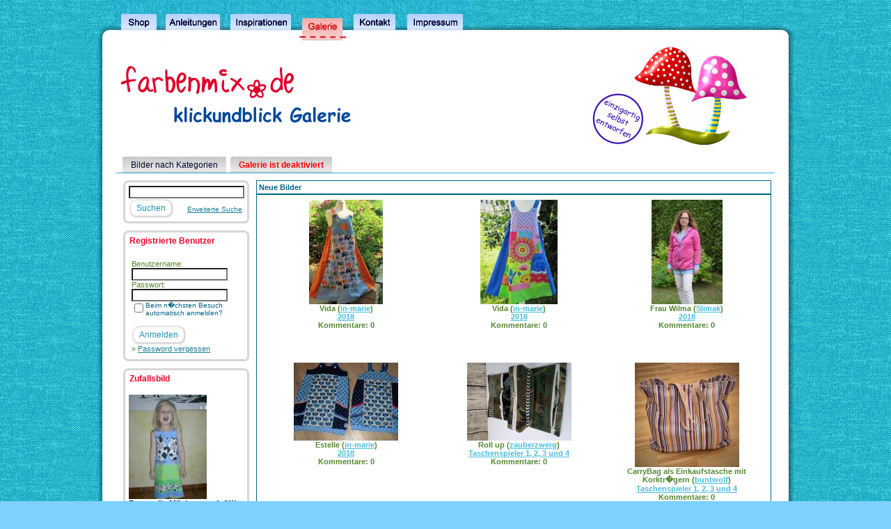

--- FILE ---
content_type: text/html; charset=UTF-8
request_url: https://galerie.farbenmix.de/index.php?sessionid=37cm83he4pdih9sdr59omas667
body_size: 8470
content:
<!DOCTYPE HTML PUBLIC "-//W3C//DTD HTML 4.01 Transitional//EN" "https://www.w3.org/TR/html4/loose.dtd">
<html dir="ltr">
    <head>
        <title>Klickundblick</title>
        <meta http-equiv="content-type" content="text/html; charset=iso-8859-1" />
        <link rel="stylesheet" type="text/css" href="https://images.farbenmix.de/style.css" />
        <link rel="stylesheet" type="text/css" href="./templates/farbenmix/style.css" />
        <link rel="shortcut icon" href="favicon.ico" />
        <script language="javascript" type="text/javascript">
            <!--

            var captcha_reload_count = 0;
            var captcha_image_url = "./captcha.php?sessionid=l6anpn75saoo0p7qn1j96khhr7";
            function new_captcha_image() {
                if (captcha_image_url.indexOf('?') == -1) {
                    document.getElementById('captcha_image').src= captcha_image_url+'?c='+captcha_reload_count;
                } else {
                    document.getElementById('captcha_image').src= captcha_image_url+'&c='+captcha_reload_count;
                }

                document.getElementById('captcha_input').value="";
                document.getElementById('captcha_input').focus();
                captcha_reload_count++;
            }

            function opendetailwindow() { 
                window.open('','detailwindow','toolbar=no,scrollbars=yes,resizable=no,width=680,height=480');
            }
  

            // -->
        </script>
                <link rel="alternate" type="application/rss+xml" title="RSS Feed: Klickundblick (Neue Bilder)" href="https://galerie.farbenmix.de/rss.php?action=images" />
            </head>
    <body>
        <div id="art-main">
            <div class="art-Sheet">
                <div class="art-Sheet-tl"></div>
                <div class="art-Sheet-tr"></div>
                <div class="art-Sheet-bl"></div>
                <div class="art-Sheet-br"></div>
                <div class="art-Sheet-tc"></div>
                <div class="art-Sheet-bc"></div>
                <div class="art-Sheet-cl"></div>
                <div class="art-Sheet-cr"></div>
                <div class="art-Sheet-cc"></div>
                <div class="art-Sheet-body">
                    <div class="art-Header">
                        <div class="art-Header-png"></div>
                        <div class="art-Header-jpeg"></div>
                        <div class="art-Header-gif"></div>
                    </div>
                    <div class="art-nav">
                        <div class="l"></div>
                        <div class="r"></div>
                        <ul class="art-menu">
                            <li class="page_item "><a title="Vorschau" href="./categories.php?sessionid=l6anpn75saoo0p7qn1j96khhr7"><span class="l"></span><span class="r"></span><span class="t">Bilder nach Kategorien</span></a></li>
                            <li><span class="art-menu-separator"></span></li>
                            <li class="page_item "><a title="Zusammenarbeit" href="index.php?template=faq_german"><span class="l"></span><span class="r"></span><span class="t"><font color="red"><b>Galerie ist deaktiviert</b></font></span></a></li>
                            <li><span class="art-menu-separator"></span></li>
                        </ul>
                    </div>

                    <div class="art-contentLayout">

<table width="960" border="0" cellspacing="0" cellpadding="0" align="center">
    <tr> 
        <td> 
            <table width="958" border="0" cellspacing="0" cellpadding="0">
                <tr> 
                    <td width="200" valign="top">
                        <div class="art-Block">
                            <div class="art-Block-tl"></div>
                            <div class="art-Block-tr"></div>
                            <div class="art-Block-bl"></div>
                            <div class="art-Block-br"></div>
                            <div class="art-Block-tc"></div>
                            <div class="art-Block-bc"></div>
                            <div class="art-Block-cl"></div>
                            <div class="art-Block-cr"></div>
                            <div class="art-Block-cc"></div>
                            <div class="art-Block-body">
                                <div class="art-BlockContent">
                                    <div class="art-BlockContent-body">
                                        <form method="get" action="./search.php?sessionid=l6anpn75saoo0p7qn1j96khhr7">
                                            <input type="text" name="search_keywords" size="30" class="searchinput" value="" />
                                            <span class="art-button-wrapper">
                                                <span class="l"> </span>
                                                <span class="r"> </span>
                                                <input type="submit" value="Suchen" name="search" class="art-button" />
                                            </span>
                                            <a href="./search.php?sessionid=l6anpn75saoo0p7qn1j96khhr7" class="smalltext advsearch">Erweiterte Suche</a>
                                        </form>
                                        <div class="cleared"></div>
                                    </div>
                                </div>
                                <div class="cleared"></div>
                            </div>
                        </div>
                        <div class="art-Block">
                            <div class="art-Block-tl"></div>
                            <div class="art-Block-tr"></div>
                            <div class="art-Block-bl"></div>
                            <div class="art-Block-br"></div>
                            <div class="art-Block-tc"></div>
                            <div class="art-Block-bc"></div>
                            <div class="art-Block-cl"></div>
                            <div class="art-Block-cr"></div>
                            <div class="art-Block-cc"></div>
                            <div class="art-Block-body">
                                <div class="art-BlockContent">
                                    <div class="art-BlockHeader">
                                        <div class="art-header-tag-icon">
                                            <div class="t">Registrierte Benutzer</div>
                                        </div>
                                    </div>
                                    <div class="art-BlockContent-body">
                                        <table width="100%" border="0" cellpadding="4" cellspacing="0">
    <tr> 
        <td valign="top" align="left"> 
            <form action="./login.php?sessionid=l6anpn75saoo0p7qn1j96khhr7" method="post"><input type="hidden" name="__csrf" value="f3dd457bc25656a8042fc4ee16fe0c29" />

                Benutzername:<br />
                <input type="text" size="10" name="user_name" class="logininput" />
                <br />
                Passwort:<br />
                <input type="password" size="10" name="user_password" class="logininput" />
                <br />
                <table border="0" cellspacing="0" cellpadding="0">
                    <tr valign="top"> 
                        <td><input type="checkbox" name="auto_login" value="1" /></td>
                        <td><span class="smalltext">Beim n�chsten Besuch automatisch anmelden?</span></td>
                    </tr>
                </table>
                <br />
                <span class="art-button-wrapper">
                    <span class="l"> </span>
                    <span class="r"> </span>
                    <input type="submit" value="Anmelden" name="search" class="art-button" />
                </span>
            </form>
            &raquo; <a href="./member.php?action=lostpassword&amp;sessionid=l6anpn75saoo0p7qn1j96khhr7">Password vergessen</a><br />
    </tr>
</table>
                                        <div class="cleared"></div>
                                    </div>
                                </div>
                                <div class="cleared"></div>
                            </div>
                        </div>
                         
                        <div class="art-Block">
                            <div class="art-Block-tl"></div>
                            <div class="art-Block-tr"></div>
                            <div class="art-Block-bl"></div>
                            <div class="art-Block-br"></div>
                            <div class="art-Block-tc"></div>
                            <div class="art-Block-bc"></div>
                            <div class="art-Block-cl"></div>
                            <div class="art-Block-cr"></div>
                            <div class="art-Block-cc"></div>
                            <div class="art-Block-body">
                                <div class="art-BlockContent">
                                    <div class="art-BlockHeader">
                                        <div class="art-header-tag-icon">
                                            <div class="t">Zufallsbild</div>
                                        </div>
                                    </div>
                                    <div class="art-BlockContent-body">
                                        <a href="./details.php?image_id=39461&amp;sessionid=l6anpn75saoo0p7qn1j96khhr7"><img src="./data/thumbnails/91/DSCN5344.jpg" border="1" width="112" height="150" alt="Bevor die Milch ausgeht&quot;!!!" title="Bevor die Milch ausgeht&quot;!!!" /></a><br /><b>Bevor die Milch ausgeht&quot;!!!</b><br />
Kommentare: 7<br />Aurora                                        <div class="cleared"></div>
                                    </div>
                                </div>
                                <div class="cleared"></div>
                            </div>
                        </div>
                            
                        				
                        <div class="art-Block">
                            <div class="art-Block-tl"></div>
                            <div class="art-Block-tr"></div>
                            <div class="art-Block-bl"></div>
                            <div class="art-Block-br"></div>
                            <div class="art-Block-tc"></div>
                            <div class="art-Block-bc"></div>
                            <div class="art-Block-cl"></div>
                            <div class="art-Block-cr"></div>
                            <div class="art-Block-cc"></div>
                            <div class="art-Block-body">
                                <div class="art-BlockContent">
                                    <div class="art-BlockContent-body">
                                        <a href="https://www.farbenmix.de/shop/"><img src="./templates/farbenmix/images/farbenmix.gif" alt="farbenmix.de" border="0" /></a><br>
                                        <div class="cleared"></div>
                                    </div>
                                </div>
                                <div class="cleared"></div>
                            </div>
                        </div>
                    </td>
                    <!-- beginn inhalt -->
                    <td width="750" valign="top">
                        <table width="740" border="0" cellspacing="0" cellpadding="0" id="table1">
                            <tr> 
                                <td width="100%" valign="top">
                                    <table width="100%" border="0" cellspacing="0" cellpadding="3" id="table2">
                                        <tr> 
                                            <td class="head1" style="border-style: solid; border-width: 1px">
                                                Neue Bilder </td>
                                        </tr>
                                        <tr>
                                            <td class="head1" style="border-style: solid; border-width: 1px"><table width="100%" border="0" cellpadding="3" cellspacing="1"><tr class="imagerow1">
<td width="34%" valign="top">
<!-- you wish detail page in a small javascript open window, use <a href="./details.php?image_id=129041&amp;sessionid=l6anpn75saoo0p7qn1j96khhr7" onclick="opendetailwindow()" target="detailwindow"><img src="./data/thumbnails/320/cimg6390-1.jpg" border="1" width="106" height="150" alt="Vida" title="Vida" /></a> -->
<center><a href="./details.php?image_id=129041&amp;sessionid=l6anpn75saoo0p7qn1j96khhr7"><img src="./data/thumbnails/320/cimg6390-1.jpg" border="1" width="106" height="150" alt="Vida" title="Vida" /></a><br />
<b>Vida</b>  (<a href="./member.php?action=showprofile&amp;user_id=13651&amp;sessionid=l6anpn75saoo0p7qn1j96khhr7">in-marie</a>)
<br />
<a href="./categories.php?cat_id=320&amp;sessionid=l6anpn75saoo0p7qn1j96khhr7">2018</a><br />
Kommentare: 0<br />
<img src="./templates/farbenmix/images/lightbox_off.gif" border="0" alt="" /><br /><br /><br /></center>
</td>
<td width="34%" valign="top">
<!-- you wish detail page in a small javascript open window, use <a href="./details.php?image_id=129040&amp;sessionid=l6anpn75saoo0p7qn1j96khhr7" onclick="opendetailwindow()" target="detailwindow"><img src="./data/thumbnails/320/img_1266-2.jpg" border="1" width="111" height="150" alt="Vida" title="Vida" /></a> -->
<center><a href="./details.php?image_id=129040&amp;sessionid=l6anpn75saoo0p7qn1j96khhr7"><img src="./data/thumbnails/320/img_1266-2.jpg" border="1" width="111" height="150" alt="Vida" title="Vida" /></a><br />
<b>Vida</b>  (<a href="./member.php?action=showprofile&amp;user_id=13651&amp;sessionid=l6anpn75saoo0p7qn1j96khhr7">in-marie</a>)
<br />
<a href="./categories.php?cat_id=320&amp;sessionid=l6anpn75saoo0p7qn1j96khhr7">2018</a><br />
Kommentare: 0<br />
<img src="./templates/farbenmix/images/lightbox_off.gif" border="0" alt="" /><br /><br /><br /></center>
</td>
<td width="34%" valign="top">
<!-- you wish detail page in a small javascript open window, use <a href="./details.php?image_id=129039&amp;sessionid=l6anpn75saoo0p7qn1j96khhr7" onclick="opendetailwindow()" target="detailwindow"><img src="./data/thumbnails/318/frau_wilma_2018-kub.jpg" border="1" width="102" height="150" alt="Frau Wilma" title="Frau Wilma" /></a> -->
<center><a href="./details.php?image_id=129039&amp;sessionid=l6anpn75saoo0p7qn1j96khhr7"><img src="./data/thumbnails/318/frau_wilma_2018-kub.jpg" border="1" width="102" height="150" alt="Frau Wilma" title="Frau Wilma" /></a><br />
<b>Frau Wilma</b>  (<a href="./member.php?action=showprofile&amp;user_id=14774&amp;sessionid=l6anpn75saoo0p7qn1j96khhr7">Slimak</a>)
<br />
<a href="./categories.php?cat_id=318&amp;sessionid=l6anpn75saoo0p7qn1j96khhr7">2018</a><br />
Kommentare: 0<br />
<img src="./templates/farbenmix/images/lightbox_off.gif" border="0" alt="" /><br /><br /><br /></center>
</td>
</tr>
<tr class="imagerow2">
<td width="34%" valign="top">
<!-- you wish detail page in a small javascript open window, use <a href="./details.php?image_id=129038&amp;sessionid=l6anpn75saoo0p7qn1j96khhr7" onclick="opendetailwindow()" target="detailwindow"><img src="./data/thumbnails/320/cimg5944-1.jpg" border="1" width="150" height="112" alt="Estelle" title="Estelle" /></a> -->
<center><a href="./details.php?image_id=129038&amp;sessionid=l6anpn75saoo0p7qn1j96khhr7"><img src="./data/thumbnails/320/cimg5944-1.jpg" border="1" width="150" height="112" alt="Estelle" title="Estelle" /></a><br />
<b>Estelle</b>  (<a href="./member.php?action=showprofile&amp;user_id=13651&amp;sessionid=l6anpn75saoo0p7qn1j96khhr7">in-marie</a>)
<br />
<a href="./categories.php?cat_id=320&amp;sessionid=l6anpn75saoo0p7qn1j96khhr7">2018</a><br />
Kommentare: 0<br />
<img src="./templates/farbenmix/images/lightbox_off.gif" border="0" alt="" /><br /><br /><br /></center>
</td>
<td width="34%" valign="top">
<!-- you wish detail page in a small javascript open window, use <a href="./details.php?image_id=129037&amp;sessionid=l6anpn75saoo0p7qn1j96khhr7" onclick="opendetailwindow()" target="detailwindow"><img src="./data/thumbnails/220/20180123_152119_copy.jpg" border="1" width="150" height="112" alt="Roll up" title="Roll up" /></a> -->
<center><a href="./details.php?image_id=129037&amp;sessionid=l6anpn75saoo0p7qn1j96khhr7"><img src="./data/thumbnails/220/20180123_152119_copy.jpg" border="1" width="150" height="112" alt="Roll up" title="Roll up" /></a><br />
<b>Roll up</b>  (<a href="./member.php?action=showprofile&amp;user_id=7888&amp;sessionid=l6anpn75saoo0p7qn1j96khhr7">zauberzwerg</a>)
<br />
<a href="./categories.php?cat_id=220&amp;sessionid=l6anpn75saoo0p7qn1j96khhr7">Taschenspieler 1, 2, 3 und 4</a><br />
Kommentare: 0<br />
<img src="./templates/farbenmix/images/lightbox_off.gif" border="0" alt="" /><br /><br /><br /></center>
</td>
<td width="34%" valign="top">
<!-- you wish detail page in a small javascript open window, use <a href="./details.php?image_id=129036&amp;sessionid=l6anpn75saoo0p7qn1j96khhr7" onclick="opendetailwindow()" target="detailwindow"><img src="./data/thumbnails/220/carrybag-taschenspieler-4-farbenmix-korktrger-volumenvlies-hauptansicht-buntwolf_f.jpg" border="1" width="150" height="150" alt="CarryBag als Einkaufstasche mit Korktr�gern" title="CarryBag als Einkaufstasche mit Korktr�gern" /></a> -->
<center><a href="./details.php?image_id=129036&amp;sessionid=l6anpn75saoo0p7qn1j96khhr7"><img src="./data/thumbnails/220/carrybag-taschenspieler-4-farbenmix-korktrger-volumenvlies-hauptansicht-buntwolf_f.jpg" border="1" width="150" height="150" alt="CarryBag als Einkaufstasche mit Korktr�gern" title="CarryBag als Einkaufstasche mit Korktr�gern" /></a><br />
<b>CarryBag als Einkaufstasche mit Korktr�gern</b>  (<a href="./member.php?action=showprofile&amp;user_id=14624&amp;sessionid=l6anpn75saoo0p7qn1j96khhr7">buntwolf</a>)
<br />
<a href="./categories.php?cat_id=220&amp;sessionid=l6anpn75saoo0p7qn1j96khhr7">Taschenspieler 1, 2, 3 und 4</a><br />
Kommentare: 0<br />
<img src="./templates/farbenmix/images/lightbox_off.gif" border="0" alt="" /><br /><br /><br /></center>
</td>
</tr>
<tr class="imagerow1">
<td width="34%" valign="top">
<!-- you wish detail page in a small javascript open window, use <a href="./details.php?image_id=129035&amp;sessionid=l6anpn75saoo0p7qn1j96khhr7" onclick="opendetailwindow()" target="detailwindow"><img src="./data/thumbnails/220/mipamias_carrybag_titel1.jpg" border="1" width="136" height="150" alt="Meine CarryBag aus Oilskin" title="Meine CarryBag aus Oilskin" /></a> -->
<center><a href="./details.php?image_id=129035&amp;sessionid=l6anpn75saoo0p7qn1j96khhr7"><img src="./data/thumbnails/220/mipamias_carrybag_titel1.jpg" border="1" width="136" height="150" alt="Meine CarryBag aus Oilskin" title="Meine CarryBag aus Oilskin" /></a><br />
<b>Meine CarryBag aus Oilskin</b>  (<a href="./member.php?action=showprofile&amp;user_id=5585&amp;sessionid=l6anpn75saoo0p7qn1j96khhr7">mipamias</a>)
<br />
<a href="./categories.php?cat_id=220&amp;sessionid=l6anpn75saoo0p7qn1j96khhr7">Taschenspieler 1, 2, 3 und 4</a><br />
Kommentare: 0<br />
<img src="./templates/farbenmix/images/lightbox_off.gif" border="0" alt="" /><br /><br /><br /></center>
</td>
<td width="34%" valign="top">
<!-- you wish detail page in a small javascript open window, use <a href="./details.php?image_id=129034&amp;sessionid=l6anpn75saoo0p7qn1j96khhr7" onclick="opendetailwindow()" target="detailwindow"><img src="./data/thumbnails/65/grubrettreagenzcollkleiner.jpg" border="1" width="126" height="150" alt="Gru�brettchen mit" title="Gru�brettchen mit" /></a> -->
<center><a href="./details.php?image_id=129034&amp;sessionid=l6anpn75saoo0p7qn1j96khhr7"><img src="./data/thumbnails/65/grubrettreagenzcollkleiner.jpg" border="1" width="126" height="150" alt="Gru�brettchen mit" title="Gru�brettchen mit" /></a><br />
<b>Gru�brettchen mit</b>  (<a href="./member.php?action=showprofile&amp;user_id=5437&amp;sessionid=l6anpn75saoo0p7qn1j96khhr7">Familie Feger</a>)
<br />
<a href="./categories.php?cat_id=65&amp;sessionid=l6anpn75saoo0p7qn1j96khhr7">Sonstige Werkarbeiten</a><br />
Kommentare: 0<br />
<img src="./templates/farbenmix/images/lightbox_off.gif" border="0" alt="" /><br /><br /><br /></center>
</td>
<td width="34%" valign="top">
<!-- you wish detail page in a small javascript open window, use <a href="./details.php?image_id=129033&amp;sessionid=l6anpn75saoo0p7qn1j96khhr7" onclick="opendetailwindow()" target="detailwindow"><img src="./data/thumbnails/318/sky.jpg" border="1" width="108" height="150" alt="Hello spring ..." title="Hello spring ..." /></a> -->
<center><a href="./details.php?image_id=129033&amp;sessionid=l6anpn75saoo0p7qn1j96khhr7"><img src="./data/thumbnails/318/sky.jpg" border="1" width="108" height="150" alt="Hello spring ..." title="Hello spring ..." /></a><br />
<b>Hello spring ...</b>  (<a href="./member.php?action=showprofile&amp;user_id=7036&amp;sessionid=l6anpn75saoo0p7qn1j96khhr7">appli-mix</a>)
<br />
<a href="./categories.php?cat_id=318&amp;sessionid=l6anpn75saoo0p7qn1j96khhr7">2018</a><br />
Kommentare: 0<br />
<img src="./templates/farbenmix/images/lightbox_off.gif" border="0" alt="" /><br /><br /><br /></center>
</td>
</tr>
<tr class="imagerow2">
<td width="34%" valign="top">
<!-- you wish detail page in a small javascript open window, use <a href="./details.php?image_id=129032&amp;sessionid=l6anpn75saoo0p7qn1j96khhr7" onclick="opendetailwindow()" target="detailwindow"><img src="./data/thumbnails/320/3a_f.jpg" border="1" width="150" height="103" alt="Elodie" title="Elodie" /></a> -->
<center><a href="./details.php?image_id=129032&amp;sessionid=l6anpn75saoo0p7qn1j96khhr7"><img src="./data/thumbnails/320/3a_f.jpg" border="1" width="150" height="103" alt="Elodie" title="Elodie" /></a><br />
<b>Elodie</b>  (<a href="./member.php?action=showprofile&amp;user_id=6766&amp;sessionid=l6anpn75saoo0p7qn1j96khhr7">OKSI</a>)
<br />
<a href="./categories.php?cat_id=320&amp;sessionid=l6anpn75saoo0p7qn1j96khhr7">2018</a><br />
Kommentare: 0<br />
<img src="./templates/farbenmix/images/lightbox_off.gif" border="0" alt="" /><br /><br /><br /></center>
</td>
<td width="34%" valign="top">
<!-- you wish detail page in a small javascript open window, use <a href="./details.php?image_id=129031&amp;sessionid=l6anpn75saoo0p7qn1j96khhr7" onclick="opendetailwindow()" target="detailwindow"><img src="./data/thumbnails/320/f_60.jpg" border="1" width="150" height="101" alt="Elodie" title="Elodie" /></a> -->
<center><a href="./details.php?image_id=129031&amp;sessionid=l6anpn75saoo0p7qn1j96khhr7"><img src="./data/thumbnails/320/f_60.jpg" border="1" width="150" height="101" alt="Elodie" title="Elodie" /></a><br />
<b>Elodie</b>  (<a href="./member.php?action=showprofile&amp;user_id=6766&amp;sessionid=l6anpn75saoo0p7qn1j96khhr7">OKSI</a>)
<br />
<a href="./categories.php?cat_id=320&amp;sessionid=l6anpn75saoo0p7qn1j96khhr7">2018</a><br />
Kommentare: 0<br />
<img src="./templates/farbenmix/images/lightbox_off.gif" border="0" alt="" /><br /><br /><br /></center>
</td>
<td width="34%" valign="top">
<!-- you wish detail page in a small javascript open window, use <a href="./details.php?image_id=129030&amp;sessionid=l6anpn75saoo0p7qn1j96khhr7" onclick="opendetailwindow()" target="detailwindow"><img src="./data/thumbnails/320/f_80.jpg" border="1" width="150" height="102" alt="Elodie" title="Elodie" /></a> -->
<center><a href="./details.php?image_id=129030&amp;sessionid=l6anpn75saoo0p7qn1j96khhr7"><img src="./data/thumbnails/320/f_80.jpg" border="1" width="150" height="102" alt="Elodie" title="Elodie" /></a><br />
<b>Elodie</b>  (<a href="./member.php?action=showprofile&amp;user_id=6766&amp;sessionid=l6anpn75saoo0p7qn1j96khhr7">OKSI</a>)
<br />
<a href="./categories.php?cat_id=320&amp;sessionid=l6anpn75saoo0p7qn1j96khhr7">2018</a><br />
Kommentare: 0<br />
<img src="./templates/farbenmix/images/lightbox_off.gif" border="0" alt="" /><br /><br /><br /></center>
</td>
</tr>
<tr class="imagerow1">
<td width="34%" valign="top">
<!-- you wish detail page in a small javascript open window, use <a href="./details.php?image_id=129029&amp;sessionid=l6anpn75saoo0p7qn1j96khhr7" onclick="opendetailwindow()" target="detailwindow"><img src="./data/thumbnails/320/41_f.jpg" border="1" width="150" height="112" alt="Elodie" title="Elodie" /></a> -->
<center><a href="./details.php?image_id=129029&amp;sessionid=l6anpn75saoo0p7qn1j96khhr7"><img src="./data/thumbnails/320/41_f.jpg" border="1" width="150" height="112" alt="Elodie" title="Elodie" /></a><br />
<b>Elodie</b>  (<a href="./member.php?action=showprofile&amp;user_id=6766&amp;sessionid=l6anpn75saoo0p7qn1j96khhr7">OKSI</a>)
<br />
<a href="./categories.php?cat_id=320&amp;sessionid=l6anpn75saoo0p7qn1j96khhr7">2018</a><br />
Kommentare: 0<br />
<img src="./templates/farbenmix/images/lightbox_off.gif" border="0" alt="" /><br /><br /><br /></center>
</td>
<td width="34%" valign="top">
<!-- you wish detail page in a small javascript open window, use <a href="./details.php?image_id=129028&amp;sessionid=l6anpn75saoo0p7qn1j96khhr7" onclick="opendetailwindow()" target="detailwindow"><img src="./data/thumbnails/320/31a_f.jpg" border="1" width="150" height="117" alt="Elodie" title="Elodie" /></a> -->
<center><a href="./details.php?image_id=129028&amp;sessionid=l6anpn75saoo0p7qn1j96khhr7"><img src="./data/thumbnails/320/31a_f.jpg" border="1" width="150" height="117" alt="Elodie" title="Elodie" /></a><br />
<b>Elodie</b>  (<a href="./member.php?action=showprofile&amp;user_id=6766&amp;sessionid=l6anpn75saoo0p7qn1j96khhr7">OKSI</a>)
<br />
<a href="./categories.php?cat_id=320&amp;sessionid=l6anpn75saoo0p7qn1j96khhr7">2018</a><br />
Kommentare: 0<br />
<img src="./templates/farbenmix/images/lightbox_off.gif" border="0" alt="" /><br /><br /><br /></center>
</td>
<td width="34%" valign="top">
<!-- you wish detail page in a small javascript open window, use <a href="./details.php?image_id=129027&amp;sessionid=l6anpn75saoo0p7qn1j96khhr7" onclick="opendetailwindow()" target="detailwindow"><img src="./data/thumbnails/220/rollup-taschenspieler-4-farbenmix-kosmetiktasche-wasserabweisend-bersicht-buntwolf_f.jpg" border="1" width="150" height="150" alt="RollUp als Kosmetiktasche" title="RollUp als Kosmetiktasche" /></a> -->
<center><a href="./details.php?image_id=129027&amp;sessionid=l6anpn75saoo0p7qn1j96khhr7"><img src="./data/thumbnails/220/rollup-taschenspieler-4-farbenmix-kosmetiktasche-wasserabweisend-bersicht-buntwolf_f.jpg" border="1" width="150" height="150" alt="RollUp als Kosmetiktasche" title="RollUp als Kosmetiktasche" /></a><br />
<b>RollUp als Kosmetiktasche</b>  (<a href="./member.php?action=showprofile&amp;user_id=14624&amp;sessionid=l6anpn75saoo0p7qn1j96khhr7">buntwolf</a>)
<br />
<a href="./categories.php?cat_id=220&amp;sessionid=l6anpn75saoo0p7qn1j96khhr7">Taschenspieler 1, 2, 3 und 4</a><br />
Kommentare: 0<br />
<img src="./templates/farbenmix/images/lightbox_off.gif" border="0" alt="" /><br /><br /><br /></center>
</td>
</tr>
<tr class="imagerow2">
<td width="34%" valign="top">
<!-- you wish detail page in a small javascript open window, use <a href="./details.php?image_id=129026&amp;sessionid=l6anpn75saoo0p7qn1j96khhr7" onclick="opendetailwindow()" target="detailwindow"><img src="./data/thumbnails/159/mipamias_spucktuch_3.jpg" border="1" width="150" height="119" alt="Spuckt�cher B�uerchen" title="Spuckt�cher B�uerchen" /></a> -->
<center><a href="./details.php?image_id=129026&amp;sessionid=l6anpn75saoo0p7qn1j96khhr7"><img src="./data/thumbnails/159/mipamias_spucktuch_3.jpg" border="1" width="150" height="119" alt="Spuckt�cher B�uerchen" title="Spuckt�cher B�uerchen" /></a><br />
<b>Spuckt�cher B�uerchen</b>  (<a href="./member.php?action=showprofile&amp;user_id=5585&amp;sessionid=l6anpn75saoo0p7qn1j96khhr7">mipamias</a>)
<br />
<a href="./categories.php?cat_id=159&amp;sessionid=l6anpn75saoo0p7qn1j96khhr7">Zubeh�r</a><br />
Kommentare: 0<br />
<img src="./templates/farbenmix/images/lightbox_off.gif" border="0" alt="" /><br /><br /><br /></center>
</td>
<td width="34%" valign="top">
<!-- you wish detail page in a small javascript open window, use <a href="./details.php?image_id=129025&amp;sessionid=l6anpn75saoo0p7qn1j96khhr7" onclick="opendetailwindow()" target="detailwindow"><img src="./data/thumbnails/220/farbenmix_7.jpg" border="1" width="150" height="112" alt="RollUp Taschenspieler 4" title="RollUp Taschenspieler 4" /></a> -->
<center><a href="./details.php?image_id=129025&amp;sessionid=l6anpn75saoo0p7qn1j96khhr7"><img src="./data/thumbnails/220/farbenmix_7.jpg" border="1" width="150" height="112" alt="RollUp Taschenspieler 4" title="RollUp Taschenspieler 4" /></a><br />
<b>RollUp Taschenspieler 4</b>  (<a href="./member.php?action=showprofile&amp;user_id=7675&amp;sessionid=l6anpn75saoo0p7qn1j96khhr7">Elidaschatz</a>)
<br />
<a href="./categories.php?cat_id=220&amp;sessionid=l6anpn75saoo0p7qn1j96khhr7">Taschenspieler 1, 2, 3 und 4</a><br />
Kommentare: 0<br />
<img src="./templates/farbenmix/images/lightbox_off.gif" border="0" alt="" /><br /><br /><br /></center>
</td>
<td width="34%" valign="top">
<!-- you wish detail page in a small javascript open window, use <a href="./details.php?image_id=129024&amp;sessionid=l6anpn75saoo0p7qn1j96khhr7" onclick="opendetailwindow()" target="detailwindow"><img src="./data/thumbnails/220/mipamias_rollup_4.jpg" border="1" width="150" height="103" alt="RollUp" title="RollUp" /></a> -->
<center><a href="./details.php?image_id=129024&amp;sessionid=l6anpn75saoo0p7qn1j96khhr7"><img src="./data/thumbnails/220/mipamias_rollup_4.jpg" border="1" width="150" height="103" alt="RollUp" title="RollUp" /></a><br />
<b>RollUp</b>  (<a href="./member.php?action=showprofile&amp;user_id=5585&amp;sessionid=l6anpn75saoo0p7qn1j96khhr7">mipamias</a>)
<br />
<a href="./categories.php?cat_id=220&amp;sessionid=l6anpn75saoo0p7qn1j96khhr7">Taschenspieler 1, 2, 3 und 4</a><br />
Kommentare: 0<br />
<img src="./templates/farbenmix/images/lightbox_off.gif" border="0" alt="" /><br /><br /><br /></center>
</td>
</tr>
<tr class="imagerow1">
<td width="34%" valign="top">
<!-- you wish detail page in a small javascript open window, use <a href="./details.php?image_id=129023&amp;sessionid=l6anpn75saoo0p7qn1j96khhr7" onclick="opendetailwindow()" target="detailwindow"><img src="./data/thumbnails/220/mipamias_ruckzuck1.jpg" border="1" width="150" height="136" alt="RuckZuck" title="RuckZuck" /></a> -->
<center><a href="./details.php?image_id=129023&amp;sessionid=l6anpn75saoo0p7qn1j96khhr7"><img src="./data/thumbnails/220/mipamias_ruckzuck1.jpg" border="1" width="150" height="136" alt="RuckZuck" title="RuckZuck" /></a><br />
<b>RuckZuck</b>  (<a href="./member.php?action=showprofile&amp;user_id=5585&amp;sessionid=l6anpn75saoo0p7qn1j96khhr7">mipamias</a>)
<br />
<a href="./categories.php?cat_id=220&amp;sessionid=l6anpn75saoo0p7qn1j96khhr7">Taschenspieler 1, 2, 3 und 4</a><br />
Kommentare: 0<br />
<img src="./templates/farbenmix/images/lightbox_off.gif" border="0" alt="" /><br /><br /><br /></center>
</td>
<td width="34%" valign="top">
<!-- you wish detail page in a small javascript open window, use <a href="./details.php?image_id=129022&amp;sessionid=l6anpn75saoo0p7qn1j96khhr7" onclick="opendetailwindow()" target="detailwindow"><img src="./data/thumbnails/313/img_7049.jpg" border="1" width="112" height="150" alt="eine neue Pferdejacke" title="eine neue Pferdejacke" /></a> -->
<center><a href="./details.php?image_id=129022&amp;sessionid=l6anpn75saoo0p7qn1j96khhr7"><img src="./data/thumbnails/313/img_7049.jpg" border="1" width="112" height="150" alt="eine neue Pferdejacke" title="eine neue Pferdejacke" /></a><br />
<b>eine neue Pferdejacke</b>  (<a href="./member.php?action=showprofile&amp;user_id=592&amp;sessionid=l6anpn75saoo0p7qn1j96khhr7">Schnullerbacke</a>)
<br />
<a href="./categories.php?cat_id=313&amp;sessionid=l6anpn75saoo0p7qn1j96khhr7">2018</a><br />
Kommentare: 0<br />
<img src="./templates/farbenmix/images/lightbox_off.gif" border="0" alt="" /><br /><br /><br /></center>
</td>
<td width="34%" valign="top">
<!-- you wish detail page in a small javascript open window, use <a href="./details.php?image_id=129021&amp;sessionid=l6anpn75saoo0p7qn1j96khhr7" onclick="opendetailwindow()" target="detailwindow"><img src="./data/thumbnails/220/ruckzuck-tasche-m-taschenspieler-4-farbenmix-stehend-buntwolf_f.jpg" border="1" width="150" height="150" alt="Ruckzuck Tasche" title="Ruckzuck Tasche" /></a> -->
<center><a href="./details.php?image_id=129021&amp;sessionid=l6anpn75saoo0p7qn1j96khhr7"><img src="./data/thumbnails/220/ruckzuck-tasche-m-taschenspieler-4-farbenmix-stehend-buntwolf_f.jpg" border="1" width="150" height="150" alt="Ruckzuck Tasche" title="Ruckzuck Tasche" /></a><br />
<b>Ruckzuck Tasche</b>  (<a href="./member.php?action=showprofile&amp;user_id=14624&amp;sessionid=l6anpn75saoo0p7qn1j96khhr7">buntwolf</a>)
<br />
<a href="./categories.php?cat_id=220&amp;sessionid=l6anpn75saoo0p7qn1j96khhr7">Taschenspieler 1, 2, 3 und 4</a><br />
Kommentare: 0<br />
<img src="./templates/farbenmix/images/lightbox_off.gif" border="0" alt="" /><br /><br /><br /></center>
</td>
</tr>
<tr class="imagerow2">
<td width="34%" valign="top">
<!-- you wish detail page in a small javascript open window, use <a href="./details.php?image_id=129020&amp;sessionid=l6anpn75saoo0p7qn1j96khhr7" onclick="opendetailwindow()" target="detailwindow"><img src="./data/thumbnails/220/farbenmix_500pixel.jpg" border="1" width="150" height="112" alt="Ruckzuck Tasche" title="Ruckzuck Tasche" /></a> -->
<center><a href="./details.php?image_id=129020&amp;sessionid=l6anpn75saoo0p7qn1j96khhr7"><img src="./data/thumbnails/220/farbenmix_500pixel.jpg" border="1" width="150" height="112" alt="Ruckzuck Tasche" title="Ruckzuck Tasche" /></a><br />
<b>Ruckzuck Tasche</b>  (<a href="./member.php?action=showprofile&amp;user_id=7675&amp;sessionid=l6anpn75saoo0p7qn1j96khhr7">Elidaschatz</a>)
<br />
<a href="./categories.php?cat_id=220&amp;sessionid=l6anpn75saoo0p7qn1j96khhr7">Taschenspieler 1, 2, 3 und 4</a><br />
Kommentare: 0<br />
<img src="./templates/farbenmix/images/lightbox_off.gif" border="0" alt="" /><br /><br /><br /></center>
</td>
<td width="34%" valign="top">
<!-- you wish detail page in a small javascript open window, use <a href="./details.php?image_id=129019&amp;sessionid=l6anpn75saoo0p7qn1j96khhr7" onclick="opendetailwindow()" target="detailwindow"><img src="./data/thumbnails/36/kisseencollkleiner.jpg" border="1" width="131" height="150" alt="Upcycling-Kissen" title="Upcycling-Kissen" /></a> -->
<center><a href="./details.php?image_id=129019&amp;sessionid=l6anpn75saoo0p7qn1j96khhr7"><img src="./data/thumbnails/36/kisseencollkleiner.jpg" border="1" width="131" height="150" alt="Upcycling-Kissen" title="Upcycling-Kissen" /></a><br />
<b>Upcycling-Kissen</b>  (<a href="./member.php?action=showprofile&amp;user_id=5437&amp;sessionid=l6anpn75saoo0p7qn1j96khhr7">Familie Feger</a>)
<br />
<a href="./categories.php?cat_id=36&amp;sessionid=l6anpn75saoo0p7qn1j96khhr7">Raumausstattung</a><br />
Kommentare: 0<br />
<img src="./templates/farbenmix/images/lightbox_off.gif" border="0" alt="" /><br /><br /><br /></center>
</td>
<td width="34%" valign="top">
<!-- you wish detail page in a small javascript open window, use <a href="./details.php?image_id=129018&amp;sessionid=l6anpn75saoo0p7qn1j96khhr7" onclick="opendetailwindow()" target="detailwindow"><img src="./data/thumbnails/220/farbenmix_popup_500p.jpg" border="1" width="150" height="117" alt="PopUp" title="PopUp" /></a> -->
<center><a href="./details.php?image_id=129018&amp;sessionid=l6anpn75saoo0p7qn1j96khhr7"><img src="./data/thumbnails/220/farbenmix_popup_500p.jpg" border="1" width="150" height="117" alt="PopUp" title="PopUp" /></a><br />
<b>PopUp</b>  (<a href="./member.php?action=showprofile&amp;user_id=7675&amp;sessionid=l6anpn75saoo0p7qn1j96khhr7">Elidaschatz</a>)
<br />
<a href="./categories.php?cat_id=220&amp;sessionid=l6anpn75saoo0p7qn1j96khhr7">Taschenspieler 1, 2, 3 und 4</a><br />
Kommentare: 0<br />
<img src="./templates/farbenmix/images/lightbox_off.gif" border="0" alt="" /><br /><br /><br /></center>
</td>
</tr>
<tr class="imagerow1">
<td width="34%" valign="top">
<!-- you wish detail page in a small javascript open window, use <a href="./details.php?image_id=129017&amp;sessionid=l6anpn75saoo0p7qn1j96khhr7" onclick="opendetailwindow()" target="detailwindow"><img src="./data/thumbnails/220/002.jpg" border="1" width="150" height="112" alt="PopUp(s)" title="PopUp(s)" /></a> -->
<center><a href="./details.php?image_id=129017&amp;sessionid=l6anpn75saoo0p7qn1j96khhr7"><img src="./data/thumbnails/220/002.jpg" border="1" width="150" height="112" alt="PopUp(s)" title="PopUp(s)" /></a><br />
<b>PopUp(s)</b>  (<a href="./member.php?action=showprofile&amp;user_id=5779&amp;sessionid=l6anpn75saoo0p7qn1j96khhr7">Nitsrik</a>)
<br />
<a href="./categories.php?cat_id=220&amp;sessionid=l6anpn75saoo0p7qn1j96khhr7">Taschenspieler 1, 2, 3 und 4</a><br />
Kommentare: 0<br />
<img src="./templates/farbenmix/images/lightbox_off.gif" border="0" alt="" /><br /><br /><br /></center>
</td>
<td width="34%" valign="top">
<!-- you wish detail page in a small javascript open window, use <a href="./details.php?image_id=129016&amp;sessionid=l6anpn75saoo0p7qn1j96khhr7" onclick="opendetailwindow()" target="detailwindow"><img src="./data/thumbnails/220/popup-taschenspieler-4-farbenmix-kosmetiktasche-wasserabweisend-collage-buntwolf_-.jpg" border="1" width="150" height="150" alt="PopUp Tasche" title="PopUp Tasche" /></a> -->
<center><a href="./details.php?image_id=129016&amp;sessionid=l6anpn75saoo0p7qn1j96khhr7"><img src="./data/thumbnails/220/popup-taschenspieler-4-farbenmix-kosmetiktasche-wasserabweisend-collage-buntwolf_-.jpg" border="1" width="150" height="150" alt="PopUp Tasche" title="PopUp Tasche" /></a><br />
<b>PopUp Tasche</b>  (<a href="./member.php?action=showprofile&amp;user_id=14624&amp;sessionid=l6anpn75saoo0p7qn1j96khhr7">buntwolf</a>)
<br />
<a href="./categories.php?cat_id=220&amp;sessionid=l6anpn75saoo0p7qn1j96khhr7">Taschenspieler 1, 2, 3 und 4</a><br />
Kommentare: 0<br />
<img src="./templates/farbenmix/images/lightbox_off.gif" border="0" alt="" /><br /><br /><br /></center>
</td>
<td width="34%" valign="top">
<!-- you wish detail page in a small javascript open window, use <a href="./details.php?image_id=129015&amp;sessionid=l6anpn75saoo0p7qn1j96khhr7" onclick="opendetailwindow()" target="detailwindow"><img src="./data/thumbnails/324/pepe.jpg" border="1" width="100" height="150" alt="Mein Mann mag ..." title="Mein Mann mag ..." /></a> -->
<center><a href="./details.php?image_id=129015&amp;sessionid=l6anpn75saoo0p7qn1j96khhr7"><img src="./data/thumbnails/324/pepe.jpg" border="1" width="100" height="150" alt="Mein Mann mag ..." title="Mein Mann mag ..." /></a><br />
<b>Mein Mann mag ...</b>  (<a href="./member.php?action=showprofile&amp;user_id=7036&amp;sessionid=l6anpn75saoo0p7qn1j96khhr7">appli-mix</a>)
<br />
<a href="./categories.php?cat_id=324&amp;sessionid=l6anpn75saoo0p7qn1j96khhr7">2018</a><br />
Kommentare: 0<br />
<img src="./templates/farbenmix/images/lightbox_off.gif" border="0" alt="" /><br /><br /><br /></center>
</td>
</tr>
<tr class="imagerow2">
<td width="34%" valign="top">
<!-- you wish detail page in a small javascript open window, use <a href="./details.php?image_id=129014&amp;sessionid=l6anpn75saoo0p7qn1j96khhr7" onclick="opendetailwindow()" target="detailwindow"><img src="./data/thumbnails/220/mipamias_popup_3_001.jpg" border="1" width="150" height="106" alt="PopUp" title="PopUp" /></a> -->
<center><a href="./details.php?image_id=129014&amp;sessionid=l6anpn75saoo0p7qn1j96khhr7"><img src="./data/thumbnails/220/mipamias_popup_3_001.jpg" border="1" width="150" height="106" alt="PopUp" title="PopUp" /></a><br />
<b>PopUp</b>  (<a href="./member.php?action=showprofile&amp;user_id=5585&amp;sessionid=l6anpn75saoo0p7qn1j96khhr7">mipamias</a>)
<br />
<a href="./categories.php?cat_id=220&amp;sessionid=l6anpn75saoo0p7qn1j96khhr7">Taschenspieler 1, 2, 3 und 4</a><br />
Kommentare: 0<br />
<img src="./templates/farbenmix/images/lightbox_off.gif" border="0" alt="" /><br /><br /><br /></center>
</td>
<td width="34%" valign="top">
<!-- you wish detail page in a small javascript open window, use <a href="./details.php?image_id=129013&amp;sessionid=l6anpn75saoo0p7qn1j96khhr7" onclick="opendetailwindow()" target="detailwindow"><img src="./data/thumbnails/269/mipamias_u_heft_hlle_felix.jpg" border="1" width="150" height="121" alt="U-Heft-H�lle" title="U-Heft-H�lle" /></a> -->
<center><a href="./details.php?image_id=129013&amp;sessionid=l6anpn75saoo0p7qn1j96khhr7"><img src="./data/thumbnails/269/mipamias_u_heft_hlle_felix.jpg" border="1" width="150" height="121" alt="U-Heft-H�lle" title="U-Heft-H�lle" /></a><br />
<b>U-Heft-H�lle</b>  (<a href="./member.php?action=showprofile&amp;user_id=5585&amp;sessionid=l6anpn75saoo0p7qn1j96khhr7">mipamias</a>)
<br />
<a href="./categories.php?cat_id=269&amp;sessionid=l6anpn75saoo0p7qn1j96khhr7">Webb�nder, Webetiketten</a><br />
Kommentare: 0<br />
<img src="./templates/farbenmix/images/lightbox_off.gif" border="0" alt="" /><br /><br /><br /></center>
</td>
<td width="34%" valign="top">
<!-- you wish detail page in a small javascript open window, use <a href="./details.php?image_id=129012&amp;sessionid=l6anpn75saoo0p7qn1j96khhr7" onclick="opendetailwindow()" target="detailwindow"><img src="./data/thumbnails/17/schrnkealtneucollkleiner.jpg" border="1" width="127" height="150" alt="aus Alt wird *NEU*" title="aus Alt wird *NEU*" /></a> -->
<center><a href="./details.php?image_id=129012&amp;sessionid=l6anpn75saoo0p7qn1j96khhr7"><img src="./data/thumbnails/17/schrnkealtneucollkleiner.jpg" border="1" width="127" height="150" alt="aus Alt wird *NEU*" title="aus Alt wird *NEU*" /></a><br />
<b>aus Alt wird *NEU*</b>  (<a href="./member.php?action=showprofile&amp;user_id=5437&amp;sessionid=l6anpn75saoo0p7qn1j96khhr7">Familie Feger</a>)
<br />
<a href="./categories.php?cat_id=17&amp;sessionid=l6anpn75saoo0p7qn1j96khhr7">Alt wird neu</a><br />
Kommentare: 0<br />
<img src="./templates/farbenmix/images/lightbox_off.gif" border="0" alt="" /><br /><br /><br /></center>
</td>
</tr>
</table>
(<a href="https://www.farbenmix.de/galerie/search.php?search_new_images=1"><u>weitere</u></a>)</td>
                                        </tr>
                                    </table>

                                    <br />&nbsp;
                                    <table bgcolor=#FFFFFF width="100%" border="0" cellspacing="0" cellpadding="3" id="table2" >
                                        <tr> 
                                            <td class="head1" style="border-style: solid; border-width: 1px"> Kategorien</td>
                                        </tr>
                                        <tr>
                                            <td class="row1" style="border-style: solid; border-width: 1px">
<table width="100%" border="0" cellpadding="0" cellspacing="0">
<tr>
<td valign="top" width="50%" class="catbgcolor">
<table border="0" cellpadding="3" cellspacing="1">
<tr>
<td valign="top">
<table border="0" cellspacing="3" cellpadding="0" class="row1">
  <tr> 
    <td >
	  <img src="./templates/farbenmix/images/folder.gif" width="18" height="9" alt="" align="right" /> 
      <!--   -->
    </td>
    <td >
	  <b>
	  <a href="./categories.php?cat_id=220&amp;sessionid=l6anpn75saoo0p7qn1j96khhr7" class="row1">Taschenspieler 1, 2, 3 und 4</a></b>(1192) 
     
	</td>
  </tr>
  <tr>
  	<td>&nbsp;
  	</td>
  	<td><span class="smalltext">Alle Taschen aus den Taschenspieler-CD�s</span><br />  	</td>
  </tr>
</table>

</td>
</tr>
<tr>
<td valign="top">
<table border="0" cellspacing="3" cellpadding="0" class="row1">
  <tr> 
    <td >
	  <img src="./templates/farbenmix/images/folder.gif" width="18" height="9" alt="" align="right" /> 
      <!--   -->
    </td>
    <td >
	  <b>
	  <a href="./categories.php?cat_id=7&amp;sessionid=l6anpn75saoo0p7qn1j96khhr7" class="row1">Oberteile</a></b>(22964) 
     
	</td>
  </tr>
  <tr>
  	<td>&nbsp;
  	</td>
  	<td><span class="smalltext">Pullis, Pullunder, Blusen..</span><br />  	</td>
  </tr>
</table>

</td>
</tr>
<tr>
<td valign="top">
<table border="0" cellspacing="3" cellpadding="0" class="row1">
  <tr> 
    <td >
	  <img src="./templates/farbenmix/images/folder.gif" width="18" height="9" alt="" align="right" /> 
      <!--   -->
    </td>
    <td >
	  <b>
	  <a href="./categories.php?cat_id=11&amp;sessionid=l6anpn75saoo0p7qn1j96khhr7" class="row1">Hosen</a></b>(5712) 
     
	</td>
  </tr>
  <tr>
  	<td>&nbsp;
  	</td>
  	<td><span class="smalltext">Hosen, Leggings, Latzis</span><br />  	</td>
  </tr>
</table>

</td>
</tr>
<tr>
<td valign="top">
<table border="0" cellspacing="3" cellpadding="0" class="row1">
  <tr> 
    <td >
	  <img src="./templates/farbenmix/images/folder.gif" width="18" height="9" alt="" align="right" /> 
      <!--   -->
    </td>
    <td >
	  <b>
	  <a href="./categories.php?cat_id=1&amp;sessionid=l6anpn75saoo0p7qn1j96khhr7" class="row1">Kombis</a></b>(14706) 
     
	</td>
  </tr>
  <tr>
  	<td>&nbsp;
  	</td>
  	<td><span class="smalltext">Zwei- oder Mehrteiler</span><br />  	</td>
  </tr>
</table>

</td>
</tr>
<tr>
<td valign="top">
<table border="0" cellspacing="3" cellpadding="0" class="row1">
  <tr> 
    <td >
	  <img src="./templates/farbenmix/images/folder.gif" width="18" height="9" alt="" align="right" /> 
      <!--   -->
    </td>
    <td >
	  <b>
	  <a href="./categories.php?cat_id=5&amp;sessionid=l6anpn75saoo0p7qn1j96khhr7" class="row1">Jacken und M�ntel</a></b>(5494) 
     
	</td>
  </tr>
  <tr>
  	<td>&nbsp;
  	</td>
  	<td><span class="smalltext">Jacken, M�ntel, Strickjacken...</span><br />  	</td>
  </tr>
</table>

</td>
</tr>
<tr>
<td valign="top">
<table border="0" cellspacing="3" cellpadding="0" class="row1">
  <tr> 
    <td >
	  <img src="./templates/farbenmix/images/folder.gif" width="18" height="9" alt="" align="right" /> 
      <!--   -->
    </td>
    <td >
	  <b>
	  <a href="./categories.php?cat_id=9&amp;sessionid=l6anpn75saoo0p7qn1j96khhr7" class="row1">Kleider und R�cke</a></b>(16723) 
     
	</td>
  </tr>
  <tr>
  	<td>&nbsp;
  	</td>
  	<td><span class="smalltext">Kleider, R�cke...</span><br />  	</td>
  </tr>
</table>

</td>
</tr>
<tr>
<td valign="top">
<table border="0" cellspacing="3" cellpadding="0" class="row1">
  <tr> 
    <td >
	  <img src="./templates/farbenmix/images/folder.gif" width="18" height="9" alt="" align="right" /> 
      <!--   -->
    </td>
    <td >
	  <b>
	  <a href="./categories.php?cat_id=135&amp;sessionid=l6anpn75saoo0p7qn1j96khhr7" class="row1">Sewing clothes kids love</a></b>(827) 
     
	</td>
  </tr>
  <tr>
  	<td>&nbsp;
  	</td>
  	<td><span class="smalltext">F�r die Schnitte aus dem Buch! :-)</span><br />  	</td>
  </tr>
</table>

</td>
</tr>
<tr>
<td valign="top">
<table border="0" cellspacing="3" cellpadding="0" class="row1">
  <tr> 
    <td >
	  <img src="./templates/farbenmix/images/folder.gif" width="18" height="9" alt="" align="right" /> 
      <!--   -->
    </td>
    <td >
	  <b>
	  <a href="./categories.php?cat_id=152&amp;sessionid=l6anpn75saoo0p7qn1j96khhr7" class="row1">Baby</a></b>(3401) 
     
	</td>
  </tr>
  <tr>
  	<td>&nbsp;
  	</td>
  	<td><span class="smalltext">...allles f�r die L�tten bis 12 Monate geh�rt hierhin :-)</span><br />  	</td>
  </tr>
</table>

</td>
</tr>
<tr>
<td valign="top">
<table border="0" cellspacing="3" cellpadding="0" class="row1">
  <tr> 
    <td >
	  <img src="./templates/farbenmix/images/folder.gif" width="18" height="9" alt="" align="right" /> 
      <!--   -->
    </td>
    <td >
	  <b>
	  <a href="./categories.php?cat_id=145&amp;sessionid=l6anpn75saoo0p7qn1j96khhr7" class="row1">F�r Teenies</a></b>(842) 
     
	</td>
  </tr>
  <tr>
  	<td>&nbsp;
  	</td>
  	<td><span class="smalltext">Kleidung f�r unsere Gro�en ab 10 Jahren ;-)</span><br />  	</td>
  </tr>
</table>

</td>
</tr>
<tr>
<td valign="top">
<table border="0" cellspacing="3" cellpadding="0" class="row1">
  <tr> 
    <td >
	  <img src="./templates/farbenmix/images/folder.gif" width="18" height="9" alt="" align="right" /> 
      <!--   -->
    </td>
    <td >
	  <b>
	  <a href="./categories.php?cat_id=21&amp;sessionid=l6anpn75saoo0p7qn1j96khhr7" class="row1">Jungs</a></b>(5783) 
     
	</td>
  </tr>
  <tr>
  	<td>&nbsp;
  	</td>
  	<td><span class="smalltext">Alles f�r coole Jungs :-)</span><br />  	</td>
  </tr>
</table>

</td>
</tr>
<tr>
<td valign="top">
<table border="0" cellspacing="3" cellpadding="0" class="row1">
  <tr> 
    <td >
	  <img src="./templates/farbenmix/images/folder.gif" width="18" height="9" alt="" align="right" /> 
      <!--   -->
    </td>
    <td >
	  <b>
	  <a href="./categories.php?cat_id=61&amp;sessionid=l6anpn75saoo0p7qn1j96khhr7" class="row1">N�hen f�r &quot;Gro�e&quot;</a></b>(7650) 
     
	</td>
  </tr>
  <tr>
  	<td>&nbsp;
  	</td>
  	<td><span class="smalltext">Damen- und Herrenmodelle</span><br />  	</td>
  </tr>
</table>

</td>
</tr>
</table></td>
<td valign="top" width="50%" class="catbgcolor">
<table border="0" cellpadding="3" cellspacing="1">
<tr>
<td valign="top">
<table border="0" cellspacing="3" cellpadding="0" class="row1">
  <tr> 
    <td >
	  <img src="./templates/farbenmix/images/folder.gif" width="18" height="9" alt="" align="right" /> 
      <!--   -->
    </td>
    <td >
	  <b>
	  <a href="./categories.php?cat_id=14&amp;sessionid=l6anpn75saoo0p7qn1j96khhr7" class="row1">Festliches</a></b>(342) 
     
	</td>
  </tr>
  <tr>
  	<td>&nbsp;
  	</td>
  	<td><span class="smalltext">Festliche Modelle</span><br />  	</td>
  </tr>
</table>

</td>
</tr>
<tr>
<td valign="top">
<table border="0" cellspacing="3" cellpadding="0" class="row1">
  <tr> 
    <td >
	  <img src="./templates/farbenmix/images/folder.gif" width="18" height="9" alt="" align="right" /> 
      <!--   -->
    </td>
    <td >
	  <b>
	  <a href="./categories.php?cat_id=16&amp;sessionid=l6anpn75saoo0p7qn1j96khhr7" class="row1">Fasching</a></b>(1016) 
     
	</td>
  </tr>
  <tr>
  	<td>&nbsp;
  	</td>
  	<td><span class="smalltext">Oder doch Karneval :-)</span><br />  	</td>
  </tr>
</table>

</td>
</tr>
<tr>
<td valign="top">
<table border="0" cellspacing="3" cellpadding="0" class="row1">
  <tr> 
    <td >
	  <img src="./templates/farbenmix/images/folder.gif" width="18" height="9" alt="" align="right" /> 
      <!--   -->
    </td>
    <td >
	  <b>
	  <a href="./categories.php?cat_id=17&amp;sessionid=l6anpn75saoo0p7qn1j96khhr7" class="row1">Alt wird neu</a></b>(1324) 
     
	</td>
  </tr>
  <tr>
  	<td>&nbsp;
  	</td>
  	<td><span class="smalltext">Wie aus alten Sachen wundersch�ne neue werden :-)</span><br />  	</td>
  </tr>
</table>

</td>
</tr>
<tr>
<td valign="top">
<table border="0" cellspacing="3" cellpadding="0" class="row1">
  <tr> 
    <td >
	  <img src="./templates/farbenmix/images/folder.gif" width="18" height="9" alt="" align="right" /> 
      <!--   -->
    </td>
    <td >
	  <b>
	  <a href="./categories.php?cat_id=34&amp;sessionid=l6anpn75saoo0p7qn1j96khhr7" class="row1">Taschen ...</a></b>(11061) 
     
	</td>
  </tr>
  <tr>
  	<td>&nbsp;
  	</td>
  	<td>  	</td>
  </tr>
</table>

</td>
</tr>
<tr>
<td valign="top">
<table border="0" cellspacing="3" cellpadding="0" class="row1">
  <tr> 
    <td >
	  <img src="./templates/farbenmix/images/folder.gif" width="18" height="9" alt="" align="right" /> 
      <!--   -->
    </td>
    <td >
	  <b>
	  <a href="./categories.php?cat_id=13&amp;sessionid=l6anpn75saoo0p7qn1j96khhr7" class="row1">Sonstiges</a></b>(16089) 
     
	</td>
  </tr>
  <tr>
  	<td>&nbsp;
  	</td>
  	<td><span class="smalltext">Alles was man sonst noch n�hen kann :-)</span><br />  	</td>
  </tr>
</table>

</td>
</tr>
<tr>
<td valign="top">
<table border="0" cellspacing="3" cellpadding="0" class="row1">
  <tr> 
    <td >
	  <img src="./templates/farbenmix/images/folder.gif" width="18" height="9" alt="" align="right" /> 
      <!--   -->
    </td>
    <td >
	  <b>
	  <a href="./categories.php?cat_id=15&amp;sessionid=l6anpn75saoo0p7qn1j96khhr7" class="row1">Stricken und H�keln</a></b>(2344) 
     
	</td>
  </tr>
  <tr>
  	<td>&nbsp;
  	</td>
  	<td><span class="smalltext">Alles aus Wolle :-)</span><br />  	</td>
  </tr>
</table>

</td>
</tr>
<tr>
<td valign="top">
<table border="0" cellspacing="3" cellpadding="0" class="row1">
  <tr> 
    <td >
	  <img src="./templates/farbenmix/images/folder.gif" width="18" height="9" alt="" align="right" /> 
      <!--   -->
    </td>
    <td >
	  <b>
	  <a href="./categories.php?cat_id=63&amp;sessionid=l6anpn75saoo0p7qn1j96khhr7" class="row1">Kinder n�hen und werkeln</a></b>(462) 
     
	</td>
  </tr>
  <tr>
  	<td>&nbsp;
  	</td>
  	<td><span class="smalltext">Ideen, Kunstwerke und mehr von Kindern. Es geht nicht um Sch�nheit und Perfektion, IDEEN sind erw�nscht!</span><br />  	</td>
  </tr>
</table>

</td>
</tr>
<tr>
<td valign="top">
<table border="0" cellspacing="3" cellpadding="0" class="row1">
  <tr> 
    <td >
	  <img src="./templates/farbenmix/images/folder.gif" width="18" height="9" alt="" align="right" /> 
      <!--   -->
    </td>
    <td >
	  <b>
	  <a href="./categories.php?cat_id=18&amp;sessionid=l6anpn75saoo0p7qn1j96khhr7" class="row1">Sabine</a></b>(357) 
     
	</td>
  </tr>
  <tr>
  	<td>&nbsp;
  	</td>
  	<td><span class="smalltext">Meine Modelle</span><br />  	</td>
  </tr>
</table>

</td>
</tr>
<tr>
<td valign="top">
<table border="0" cellspacing="3" cellpadding="0" class="row1">
  <tr> 
    <td >
	  <img src="./templates/farbenmix/images/folder.gif" width="18" height="9" alt="" align="right" /> 
      <!--   -->
    </td>
    <td >
	  <b>
	  <a href="./categories.php?cat_id=31&amp;sessionid=l6anpn75saoo0p7qn1j96khhr7" class="row1">Tipps und Tricks</a></b>(779) 
     
	</td>
  </tr>
  <tr>
  	<td>&nbsp;
  	</td>
  	<td><span class="smalltext">Alles andere als fertige Modelle :-)</span><br />  	</td>
  </tr>
</table>

</td>
</tr>
<tr>
<td valign="top">
<table border="0" cellspacing="3" cellpadding="0" class="row1">
  <tr> 
    <td >
	  <img src="./templates/farbenmix/images/folder.gif" width="18" height="9" alt="" align="right" /> 
      <!--   -->
    </td>
    <td >
	  <b>
	  <a href="./categories.php?cat_id=195&amp;sessionid=l6anpn75saoo0p7qn1j96khhr7" class="row1">farbenmix-Adventskalender</a></b>(378) 
     
	</td>
  </tr>
  <tr>
  	<td>&nbsp;
  	</td>
  	<td>  	</td>
  </tr>
</table>

</td>
</tr>
<tr>
<td valign="top">
<table border="0" cellspacing="3" cellpadding="0" class="row1">
  <tr> 
    <td >
	  <img src="./templates/farbenmix/images/folder.gif" width="18" height="9" alt="" align="right" /> 
      <!--   -->
    </td>
    <td >
	  <b>
	  <a href="./categories.php?cat_id=269&amp;sessionid=l6anpn75saoo0p7qn1j96khhr7" class="row1">Webb�nder, Webetiketten</a></b>(61) 
     
	</td>
  </tr>
  <tr>
  	<td>&nbsp;
  	</td>
  	<td>  	</td>
  </tr>
</table>

</td>
</tr>
</table>
</td>
</tr>
</table>
</td>
                                        </tr>
                                    </table>
                                    <p><b>119507</b> Bilder in <b>277</b> Kategorien.</p>

                                </td>
                            </tr>
                        </table>
                        <br />&nbsp;<table width="690" border="0" cellspacing="0" cellpadding="0" id="table5">
                            <tr> 
                                <td><form method="post" name="jumpbox" action="./categories.php?sessionid=l6anpn75saoo0p7qn1j96khhr7"><input type="hidden" name="__csrf" value="f3dd457bc25656a8042fc4ee16fe0c29" />

  <table border="0" cellspacing="0" cellpadding="0">
    <tr> 
	
      <td valign="bottom">
<select name="cat_id" onchange="if (this.options[this.selectedIndex].value != 0){ forms['jumpbox'].submit() }" class="categoryselect">
<option value="0">Kategorie w�hlen</option>
<option value="0">-------------------------------</option>
<option value="220" class="dropdownmarker">Taschenspieler 1, 2, 3 und 4</option>
<option value="7" class="dropdownmarker">Oberteile</option>
<option value="278">-- Herbst / Winter</option>
<option value="312">---- 2018</option>
<option value="304">---- 2017</option>
<option value="263">---- 2016</option>
<option value="249">---- 2015</option>
<option value="235">---- 2014</option>
<option value="221">---- 2013</option>
<option value="205">---- 2012</option>
<option value="187">---- 2011</option>
<option value="170">---- 2010</option>
<option value="127">---- 2009</option>
<option value="107">---- 2008</option>
<option value="83">---- 2007</option>
<option value="56">---- 2006</option>
<option value="23">---- 2005</option>
<option value="277">-- Fr�hling /Sommer</option>
<option value="313">---- 2018</option>
<option value="270">---- 2017</option>
<option value="256">---- 2016</option>
<option value="242">---- 2015</option>
<option value="228">---- 2014</option>
<option value="213">---- 2013</option>
<option value="196">---- 2012</option>
<option value="179">---- 2011</option>
<option value="138">---- 2010</option>
<option value="115">---- 2009</option>
<option value="95">---- 2008</option>
<option value="69">---- 2007</option>
<option value="8">---- 2005</option>
<option value="43">---- 2006</option>
<option value="11" class="dropdownmarker">Hosen</option>
<option value="297">-- Herbst/Winter</option>
<option value="315">---- 2018</option>
<option value="305">---- 2017</option>
<option value="264">---- 2016</option>
<option value="250">---- 2015</option>
<option value="236">---- 2014</option>
<option value="222">---- 2013</option>
<option value="206">---- 2012</option>
<option value="188">---- 2011</option>
<option value="171">---- 2010</option>
<option value="128">---- 2009</option>
<option value="108">---- 2008</option>
<option value="84">---- 2007</option>
<option value="57">---- 2006</option>
<option value="24">---- 2005</option>
<option value="296">-- Fr�hjahr/Sommer</option>
<option value="314">---- 2018</option>
<option value="271">---- 2017</option>
<option value="257">---- 2016</option>
<option value="243">---- 2015</option>
<option value="229">---- 2014</option>
<option value="214">---- 2013</option>
<option value="199">---- 2012</option>
<option value="181">---- 2011</option>
<option value="139">---- 2010</option>
<option value="116">---- 2009</option>
<option value="96">---- 2008</option>
<option value="70">---- 2007</option>
<option value="12">---- 2005</option>
<option value="44">---- 2006</option>
<option value="1" class="dropdownmarker">Kombis</option>
<option value="290">-- Fr�hjahr/Sommer</option>
<option value="316">---- 2018</option>
<option value="273">---- 2017</option>
<option value="258">---- 2016</option>
<option value="244">---- 2015</option>
<option value="230">---- 2014</option>
<option value="215">---- 2013</option>
<option value="198">---- 2012</option>
<option value="180">---- 2011</option>
<option value="136">---- 2010</option>
<option value="114">---- 2009</option>
<option value="94">---- 2008</option>
<option value="68">---- 2007</option>
<option value="2">---- 2005</option>
<option value="42">---- 2006</option>
<option value="3">---- 2004</option>
<option value="291">-- Herbst/Winter</option>
<option value="317">---- 2018</option>
<option value="306">---- 2017</option>
<option value="265">---- 2016</option>
<option value="251">---- 2015</option>
<option value="237">---- 2014</option>
<option value="223">---- 2013</option>
<option value="207">---- 2012</option>
<option value="189">---- 2011</option>
<option value="169">---- 2010</option>
<option value="126">---- 2009</option>
<option value="106">---- 2008</option>
<option value="82">---- 2007</option>
<option value="55">---- 2006</option>
<option value="22">---- 2005</option>
<option value="5" class="dropdownmarker">Jacken und M�ntel</option>
<option value="293">-- Herbst/Winter</option>
<option value="319">---- 2018</option>
<option value="307">---- 2017</option>
<option value="266">---- 2016</option>
<option value="252">---- 2015</option>
<option value="238">---- 2014</option>
<option value="224">---- 2013</option>
<option value="208">---- 2012</option>
<option value="190">---- 2011</option>
<option value="172">---- 2010</option>
<option value="129">---- 2009</option>
<option value="109">---- 2008</option>
<option value="85">---- 2007</option>
<option value="58">---- 2006</option>
<option value="25">---- 2005</option>
<option value="292">-- Fr�hjahr/Sommer</option>
<option value="318">---- 2018</option>
<option value="272">---- 2017</option>
<option value="259">---- 2016</option>
<option value="245">---- 2015</option>
<option value="231">---- 2014</option>
<option value="216">---- 2013</option>
<option value="200">---- 2012</option>
<option value="182">---- 2011</option>
<option value="140">---- 2010</option>
<option value="117">---- 2009</option>
<option value="97">---- 2008</option>
<option value="71">---- 2007</option>
<option value="6">---- 2005</option>
<option value="45">---- 2006</option>
<option value="9" class="dropdownmarker">Kleider und R�cke</option>
<option value="295">-- Herbst/Winter</option>
<option value="321">---- 2018</option>
<option value="308">---- 2017</option>
<option value="267">---- 2016</option>
<option value="255">---- 2015</option>
<option value="239">---- 2014</option>
<option value="225">---- 2013</option>
<option value="209">---- 2012</option>
<option value="191">---- 2011</option>
<option value="173">---- 2010</option>
<option value="130">---- 2009</option>
<option value="111">---- 2008</option>
<option value="86">---- 2007</option>
<option value="59">---- 2006</option>
<option value="26">---- 2005</option>
<option value="294">-- Fr�hjahr/Sommer</option>
<option value="320">---- 2018</option>
<option value="274">---- 2017</option>
<option value="260">---- 2016</option>
<option value="246">---- 2015</option>
<option value="232">---- 2014</option>
<option value="217">---- 2013</option>
<option value="201">---- 2012</option>
<option value="183">---- 2011</option>
<option value="141">---- 2010</option>
<option value="118">---- 2009</option>
<option value="91">---- 2008</option>
<option value="72">---- 2007</option>
<option value="10">---- 2005</option>
<option value="46">---- 2006</option>
<option value="135" class="dropdownmarker">Sewing clothes kids love</option>
<option value="160">-- IMKE</option>
<option value="161">-- DORTJE</option>
<option value="162">-- MANHATTAN</option>
<option value="163">-- AVALON</option>
<option value="164">-- BROOKLYN</option>
<option value="165">-- FELIZ</option>
<option value="166">-- INSA</option>
<option value="167">-- RIVIERA</option>
<option value="168">-- SILVERLAKE</option>
<option value="152" class="dropdownmarker">Baby</option>
<option value="153">-- Kombis</option>
<option value="154">-- Oberteile</option>
<option value="155">-- Hosen</option>
<option value="157">-- Jacken und M�ntel</option>
<option value="156">-- Kleider und R�cke</option>
<option value="159">-- Zubeh�r</option>
<option value="158">-- Sonstiges</option>
<option value="145" class="dropdownmarker">F�r Teenies</option>
<option value="148">-- Kombis</option>
<option value="146">-- Oberteile</option>
<option value="147">-- Hosen</option>
<option value="149">-- Jacken und M�ntel</option>
<option value="150">-- Kleider und R�cke</option>
<option value="151">-- Sonstiges</option>
<option value="21" class="dropdownmarker">Jungs</option>
<option value="299">-- Herbst/Winter</option>
<option value="323">---- 2018</option>
<option value="309">---- 2017</option>
<option value="268">---- 2016</option>
<option value="253">---- 2015</option>
<option value="240">---- 2014</option>
<option value="226">---- 2013</option>
<option value="210">---- 2012</option>
<option value="192">---- 2011</option>
<option value="174">---- 2010</option>
<option value="131">---- 2009</option>
<option value="112">---- 2008</option>
<option value="87">---- 2007</option>
<option value="60">---- 2006</option>
<option value="30">---- 2005</option>
<option value="298">-- Fr�hjahr/Sommer</option>
<option value="322">---- 2018</option>
<option value="275">---- 2017</option>
<option value="261">---- 2016</option>
<option value="247">---- 2015</option>
<option value="233">---- 2014</option>
<option value="218">---- 2013</option>
<option value="202">---- 2012</option>
<option value="184">---- 2011</option>
<option value="142">---- 2010</option>
<option value="119">---- 2009</option>
<option value="98">---- 2008</option>
<option value="73">---- 2007</option>
<option value="54">---- 2006</option>
<option value="61" class="dropdownmarker">N�hen f�r &quot;Gro�e&quot;</option>
<option value="301">-- Herbst/Winter</option>
<option value="325">---- 2018</option>
<option value="311">---- 2017</option>
<option value="310">---- 2016</option>
<option value="254">---- 2015</option>
<option value="241">---- 2014</option>
<option value="227">---- 2013</option>
<option value="211">---- 2012</option>
<option value="193">---- 2011</option>
<option value="176">---- 2010</option>
<option value="133">---- 2009</option>
<option value="113">---- 2008</option>
<option value="88">---- 2007</option>
<option value="62">---- 2006</option>
<option value="300">-- Fr�hjahr/Sommer</option>
<option value="324">---- 2018</option>
<option value="276">---- 2017</option>
<option value="262">---- 2016</option>
<option value="248">---- 2015</option>
<option value="234">---- 2014</option>
<option value="219">---- 2013</option>
<option value="203">---- 2012</option>
<option value="186">---- 2011</option>
<option value="144">---- 2010</option>
<option value="121">---- 2009</option>
<option value="99">---- 2008</option>
<option value="74">---- 2007</option>
<option value="14" class="dropdownmarker">Festliches</option>
<option value="16" class="dropdownmarker">Fasching</option>
<option value="17" class="dropdownmarker">Alt wird neu</option>
<option value="34" class="dropdownmarker">Taschen ...</option>
<option value="13" class="dropdownmarker">Sonstiges</option>
<option value="35">-- W�sche und Badekleidung</option>
<option value="36">-- Raumausstattung</option>
<option value="37">-- M�tzen, Schals...</option>
<option value="38">-- Zum Spielen...</option>
<option value="40">-- Zum Schlafen...</option>
<option value="39">-- Alles andere...</option>
<option value="41">-- Puppenkleidung</option>
<option value="15" class="dropdownmarker">Stricken und H�keln</option>
<option value="63" class="dropdownmarker">Kinder n�hen und werkeln</option>
<option value="65">-- Sonstige Werkarbeiten</option>
<option value="66">-- N�harbeiten</option>
<option value="18" class="dropdownmarker">Sabine</option>
<option value="303">-- Herbst/Winter</option>
<option value="212">---- 2012</option>
<option value="194">---- 2011</option>
<option value="175">---- 2010</option>
<option value="132">---- 2009</option>
<option value="302">-- Fr�hjahr/Sommer</option>
<option value="204">---- 2012</option>
<option value="185">---- 2011</option>
<option value="143">---- 2010</option>
<option value="120">---- 2009</option>
<option value="100">-- 2008</option>
<option value="67">-- 2007</option>
<option value="48">-- 2006</option>
<option value="20">-- 2005</option>
<option value="19">-- 2004</option>
<option value="31" class="dropdownmarker">Tipps und Tricks</option>
<option value="32">-- N�htricks</option>
<option value="33">-- Applikationen</option>
<option value="195" class="dropdownmarker">farbenmix-Adventskalender</option>
<option value="269" class="dropdownmarker">Webb�nder, Webetiketten</option>
</select>
</td>
      <td valign="top"> 
        <input type="submit" value="Go" class="button" />
      </td>
    </tr>
  </table>
</form>
</td>
                                <td align="right"><form method="post" action="index.php?sessionid=l6anpn75saoo0p7qn1j96khhr7" name="perpagebox"><input type="hidden" name="__csrf" value="f3dd457bc25656a8042fc4ee16fe0c29" />

  <table border="0" cellspacing="0" cellpadding="0">
    <tr>
      <td>Bilder pro Seite:&nbsp;</td>
      <td>
<select onchange="if (this.options[this.selectedIndex].value != 0 && typeof forms['perpagebox'] != 'undefined'){ forms['perpagebox'].submit() }" name="setperpage" class="setperpageselect">
<option value="3">3</option>
<option value="6">6</option>
<option value="9" selected="selected">9</option>
<option value="12">12</option>
<option value="15">15</option>
<option value="18">18</option>
<option value="21">21</option>
<option value="24">24</option>
<option value="27">27</option>
<option value="30">30</option>
</select>
</td>
      <td>
        <input type="submit" value="Go" class="button" />
      </td>
    </tr>
  </table>
</form>
</td>
                            </tr>
                        </table>
                        <p>&nbsp;</p>
                    </td>
                </tr>
            </table>
        </td>
    </tr>
</table>

</div>
<div style="text-align: center">
    <a href="https://farbenmix.de/custom/index/sCustom/76" target="_blank">Datenschutzerkl&auml;rung</a>
</div>
</div>

</div>

</div>
<div id="top_navi">
    <ul>
        <li><a href="https://www.farbenmix.de/"><img src="https://images.farbenmix.de/shop.jpg" alt="Home" /></a></li>
        <li><a href="https://naehzimmer.farbenmix.de"><img src="https://images.farbenmix.de/anleitungen.jpg" alt="Home" /></a></li>
        <li><a href="https://inspiration.farbenmix.de"><img src="https://images.farbenmix.de/inspirationen.jpg" alt="Home" /></a></li>
        <li><a href="https://galerie.farbenmix.de"><img src="https://images.farbenmix.de/galerie-h.jpg" alt="Home" /></a></li>
        <li><a href="https://farbenmix.de/kontaktformular"><img src="https://images.farbenmix.de/kontakt.jpg" alt="Home" /></a></li>
        <li><a href="https://farbenmix.de/impressum"><img src="https://images.farbenmix.de/impressum.jpg" alt="Home" /></a></li>
    </ul>
</div>

<!--
    Bitte beachten Sie, dass der folgende Copyrighthinweis
    auf JEDER Seite die von 4images ausgegeben wird sichtbar 
    sein MUSS. Schriftart, Farbe etc. dürfen an die eigene 
    Website angepasst werden, der Hinweis darf aber unter 
    KEINEN Umständen entfernt oder unsichtbar gemacht werden.
    Auch muss der Hyperlink zu https://www.4homepages.de intakt
    bleiben. Diese Bedingung ist Bestandteil der Lizenz dieser 
    Software. Lesen Sie die Lizenz.txt Datei für weitere 
    Informationen.
        
    Please note that the following copyright notice
    MUST be displayed on each and every page output
    by 4images. You may alter the font, colour etc. but
    you CANNOT remove it, nor change it so that it be,
    to all intents and purposes, invisible. The hyperlink 
    https://www.4homepages.de must also remain intact.
    These conditions are part of the licence this software 
    is released under. See the Licence.txt file for 
    more information.
// -->
<p align="center">
    Powered by <b>4images !</b> 1.7.11    <br />
    Copyright &copy; 2002 <a href="https://www.4homepages.de" target="_blank">4homepages.de</a>
</p>
<!--
<p align="center">
  <a href="https://validator.w3.org/check/referer"><img src="https://validator.w3.org/images/vxhtml10" height="31" width="88" alt="Valid XHTML 1.0!" border="0" /></a>
</p> 
// -->
</body>
<!-- Piwik -->
<script type="text/javascript">
  var _paq = _paq || [];
  _paq.push(["trackPageView"]);
  _paq.push(["enableLinkTracking"]);

  (function() {
    var u=(("https:" == document.location.protocol) ? "https" : "http") + "://sandbox.farbenmix.de/piwik/";
    _paq.push(["setTrackerUrl", u+"piwik.php"]);
    _paq.push(["setSiteId", "4"]);
    var d=document, g=d.createElement("script"), s=d.getElementsByTagName("script")[0]; g.type="text/javascript";
    g.defer=true; g.async=true; g.src=u+"piwik.js"; s.parentNode.insertBefore(g,s);
  })();
</script>
<!-- End Piwik Code -->
</html>


--- FILE ---
content_type: text/css
request_url: https://galerie.farbenmix.de/templates/farbenmix/style.css
body_size: 1010
content:
body {
  background-color: #7DD1FC; 
  color: #558833;
  font-family: Tahoma, Verdana, Arial, Helvetica, sans-serif;
  font-size: 12px;
}

hr {
  height: 1px; 
  color: #558833;
  background-color: #ffffff;
}

ul, li, p, td {
  color: #558833;
  font-family: Tahoma, Verdana, Arial, Helvetica, sans-serif;
  font-size: 11px;
}

div.art-Header-png
{
    background-image: url('https://images.farbenmix.de/kublinks.gif');
    background-position: left center;
}

div.art-Header-gif
{
    position: absolute;
    z-index:-2;
    top: 0;
    left: 0;
    width: 946px;
    height: 150px;
    background-image: url('https://images.farbenmix.de/kubrechts.gif');
    background-repeat: no-repeat;
    background-position: right top;
}

.tablehead {
  background-color: #7dd1fc;
  color:#558833;
}



.bordercolor {
  background-color: #ffffff;
}




.tablebgcolor {
  background-color: #ffffff;
  color: #558833;
}

.navbar {
  background-color: #7dd1fc;
  color: #558833;
}

.row1 {
  background-color: #ffffff;
  color: #558833;
}

.row2 {
  background-color: #ffffff;
  color: #558833;
}

.row3 {
  background-color: #df0000;
  color: #558833; 
}

.row4 {
  background-color: #7DD1FC;
  color: #006688;
}

.head3 {
  background-color: #7DD1FC;
  color: #006688;
  font-family: Tahoma, Verdana, Arial, Helvetica, sans-serif;
  font-size: 11px;
  font-weight: bold;
}
.head1 {
  background-color: #ffffff;
  color: #006688;
  font-family: Tahoma, Verdana, Arial, Helvetica, sans-serif;
  font-size: 11px;
  font-weight: bold;
}

.head11:hover {
  background-color: #000688;
  color: #006688;
  font-family: Tahoma, Verdana, Arial, Helvetica, sans-serif;
  font-size: 11px;
  font-weight: bold;
}

.head2 {
  background-color: #ffffff;
  color: #006688;
  font-family: Tahoma, Verdana, Arial, Helvetica, sans-serif;
  font-size: 11px;
  font-weight: bold;
}

.title {
  font-family: Arial,Helvetica,sans-serif;
  font-size: 16px;
  font-weight: bold;
  color: #006688;
}

.clickstream {
  font-family: Tahoma,Verdana,Arial,Helvetica,sans-serif;
  color: #006688;
  font-size: 11px;
}

.smalltext {
  font-family: Tahoma,Verdana,Arial,Helvetica,sans-serif;
  color: #006688;
  font-size: 10px;
  font-weight: normal;
}

.marktext {
  color: #006688;
  background-color: #ffffff;
}

.new {
  font-family: Tahoma,Verdana,Arial,Helvetica,sans-serif;
  font-size: 11px;
  color: #DF0000;
  
}


a {
  color: #006688;
  TEXT-DECORATION: none; 
}


A.text:link
{
COLOR: #006688; TEXT-DECORATION: none; 
FONT-STYLE: normal; 
font-family: Helvetica, sans-serif, Arial; 
font-size: 12px; 
font-weight: normal;
text-decoration: none;
}

A.text:visited
{
COLOR: #006688; 
TEXT-DECORATION: none; 
FONT-STYLE: normal; 
font-family: Helvetica, sans-serif, Arial; 
font-size: 12px; 
font-weight: normal;
}


a:hover { /* wenn maus drueber */
text-decoration: underline;
  color: #df0000;

}

form {
  font-family: Tahoma,Verdana,Arial,Helvetica,sans-serif;
  font-size: 11px;
}

.logininput {
  background-color: #ffffff;
  font-family: Tahoma,Verdana,Arial,Helvetica,sans-serif;
  color: #FF0099;
  font-size: 11px;
  width: 130px;
}

.searchinput {
  background-color: #FFFFFF;
  font-family: Tahoma,Verdana,Arial,Helvetica,sans-serif;
  color: #FF0099;
  font-size: 11px;
  width: 96%;
}

.textarea {
  font-family: Tahoma,Verdana,Arial,Helvetica,sans-serif;
  color: #006688;
  font-size: 11px;
  width: 230px;
}

.input {
  font-family: Tahoma,Verdana,Arial,Helvetica,sans-serif;
  color: #FF0099;
  font-size: 11px;
  width: 230px;
}

.select {
  font-family: Tahoma,Verdana,Arial,Helvetica,sans-serif;
  color: #FF0099;
  font-size: 11px;
}

.setperpageselect {
  font-family: Tahoma,Verdana,Arial,Helvetica,sans-serif;
  color: #006688;
  font-size: 11px;
}

.categoryselect {
  font-family: Tahoma,Verdana,Arial,Helvetica,sans-serif;
  color: #006688;
  font-size: 11px;
}

.dropdownmarker {
  font-family: Tahoma,Verdana,Arial,Helvetica,sans-serif;
  background-color: #FFFFFF;
  color: #558833;
  font-size: 11px;
}

.button {
  font-family:  Tahoma,Verdana,Arial, Helvetica, sans-serif;
  background-color: #DF0000;
  color: #ffffff;
  font-size: 11px;
  font-weight: bold;
}

/*--Categories------------------------------------------------*/
.catbgcolor {
  background-color:#ffffff; 
}

.maincat {
  font-family: Tahoma,Verdana,Arial,Helvetica,sans-serif;
  font-size: 11px;
  font-weight: bold;
  color: #006688;
  background-color: #7dd1fc;
  
}

.subcat {
  font-family: Tahoma,Verdana,Arial,Helvetica,sans-serif;
  font-size: 10px;
  font-weight: bold;
}

/*--Images----------------------------------------------------*/
.imagerow1 {
  background-color: #ffffff;
  color: #558833;
}

.imagerow2 {
  background-color: #ffffff;
  color: #558833;
}

/*--Comments--------------------------------------------------*/
.commentrow1 {
  background-color: #FFFFFF;
  color: #006688;

}

.commentrow2 {
  background-color: #FFFFFF;
  color: #006688;
  border-color: #7DD1FC;
}

.commentspacerrow {
  background-color: #7dd1fc;
  color: #006688;

}

.commenttextarea {
  font-family: Tahoma,Verdana,Arial,Helvetica,sans-serif;
  color: #006688;
  font-size: 11px;
  width: 270px;
}

.commentinput {
  font-family: Tahoma,Verdana,Arial,Helvetica,sans-serif;
  color: #FF0099;
  font-size: 11px;
  width: 270px;
}

#table1 {
    margin-top: 10px;
}

.advsearch {
    position: absolute;
    right: 10px;
    bottom: 15px;
}